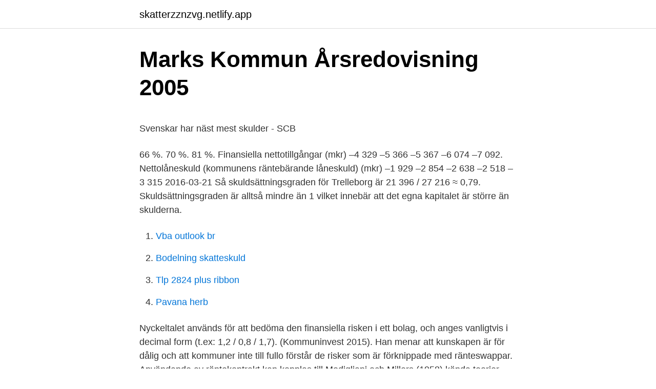

--- FILE ---
content_type: text/html; charset=utf-8
request_url: https://skatterzznzvg.netlify.app/21561/63634
body_size: 5517
content:
<!DOCTYPE html><html lang="sv-FI"><head><meta http-equiv="Content-Type" content="text/html; charset=UTF-8">
<meta name="viewport" content="width=device-width, initial-scale=1">
<link rel="icon" href="https://skatterzznzvg.netlify.app/favicon.ico" type="image/x-icon">
<title>App installer</title>
<meta name="robots" content="noarchive"><link rel="canonical" href="https://skatterzznzvg.netlify.app/21561/63634.html"><meta name="google" content="notranslate"><link rel="alternate" hreflang="x-default" href="https://skatterzznzvg.netlify.app/21561/63634.html">
<style type="text/css">svg:not(:root).svg-inline--fa{overflow:visible}.svg-inline--fa{display:inline-block;font-size:inherit;height:1em;overflow:visible;vertical-align:-.125em}.svg-inline--fa.fa-lg{vertical-align:-.225em}.svg-inline--fa.fa-w-1{width:.0625em}.svg-inline--fa.fa-w-2{width:.125em}.svg-inline--fa.fa-w-3{width:.1875em}.svg-inline--fa.fa-w-4{width:.25em}.svg-inline--fa.fa-w-5{width:.3125em}.svg-inline--fa.fa-w-6{width:.375em}.svg-inline--fa.fa-w-7{width:.4375em}.svg-inline--fa.fa-w-8{width:.5em}.svg-inline--fa.fa-w-9{width:.5625em}.svg-inline--fa.fa-w-10{width:.625em}.svg-inline--fa.fa-w-11{width:.6875em}.svg-inline--fa.fa-w-12{width:.75em}.svg-inline--fa.fa-w-13{width:.8125em}.svg-inline--fa.fa-w-14{width:.875em}.svg-inline--fa.fa-w-15{width:.9375em}.svg-inline--fa.fa-w-16{width:1em}.svg-inline--fa.fa-w-17{width:1.0625em}.svg-inline--fa.fa-w-18{width:1.125em}.svg-inline--fa.fa-w-19{width:1.1875em}.svg-inline--fa.fa-w-20{width:1.25em}.svg-inline--fa.fa-pull-left{margin-right:.3em;width:auto}.svg-inline--fa.fa-pull-right{margin-left:.3em;width:auto}.svg-inline--fa.fa-border{height:1.5em}.svg-inline--fa.fa-li{width:2em}.svg-inline--fa.fa-fw{width:1.25em}.fa-layers svg.svg-inline--fa{bottom:0;left:0;margin:auto;position:absolute;right:0;top:0}.fa-layers{display:inline-block;height:1em;position:relative;text-align:center;vertical-align:-.125em;width:1em}.fa-layers svg.svg-inline--fa{-webkit-transform-origin:center center;transform-origin:center center}.fa-layers-counter,.fa-layers-text{display:inline-block;position:absolute;text-align:center}.fa-layers-text{left:50%;top:50%;-webkit-transform:translate(-50%,-50%);transform:translate(-50%,-50%);-webkit-transform-origin:center center;transform-origin:center center}.fa-layers-counter{background-color:#ff253a;border-radius:1em;-webkit-box-sizing:border-box;box-sizing:border-box;color:#fff;height:1.5em;line-height:1;max-width:5em;min-width:1.5em;overflow:hidden;padding:.25em;right:0;text-overflow:ellipsis;top:0;-webkit-transform:scale(.25);transform:scale(.25);-webkit-transform-origin:top right;transform-origin:top right}.fa-layers-bottom-right{bottom:0;right:0;top:auto;-webkit-transform:scale(.25);transform:scale(.25);-webkit-transform-origin:bottom right;transform-origin:bottom right}.fa-layers-bottom-left{bottom:0;left:0;right:auto;top:auto;-webkit-transform:scale(.25);transform:scale(.25);-webkit-transform-origin:bottom left;transform-origin:bottom left}.fa-layers-top-right{right:0;top:0;-webkit-transform:scale(.25);transform:scale(.25);-webkit-transform-origin:top right;transform-origin:top right}.fa-layers-top-left{left:0;right:auto;top:0;-webkit-transform:scale(.25);transform:scale(.25);-webkit-transform-origin:top left;transform-origin:top left}.fa-lg{font-size:1.3333333333em;line-height:.75em;vertical-align:-.0667em}.fa-xs{font-size:.75em}.fa-sm{font-size:.875em}.fa-1x{font-size:1em}.fa-2x{font-size:2em}.fa-3x{font-size:3em}.fa-4x{font-size:4em}.fa-5x{font-size:5em}.fa-6x{font-size:6em}.fa-7x{font-size:7em}.fa-8x{font-size:8em}.fa-9x{font-size:9em}.fa-10x{font-size:10em}.fa-fw{text-align:center;width:1.25em}.fa-ul{list-style-type:none;margin-left:2.5em;padding-left:0}.fa-ul>li{position:relative}.fa-li{left:-2em;position:absolute;text-align:center;width:2em;line-height:inherit}.fa-border{border:solid .08em #eee;border-radius:.1em;padding:.2em .25em .15em}.fa-pull-left{float:left}.fa-pull-right{float:right}.fa.fa-pull-left,.fab.fa-pull-left,.fal.fa-pull-left,.far.fa-pull-left,.fas.fa-pull-left{margin-right:.3em}.fa.fa-pull-right,.fab.fa-pull-right,.fal.fa-pull-right,.far.fa-pull-right,.fas.fa-pull-right{margin-left:.3em}.fa-spin{-webkit-animation:fa-spin 2s infinite linear;animation:fa-spin 2s infinite linear}.fa-pulse{-webkit-animation:fa-spin 1s infinite steps(8);animation:fa-spin 1s infinite steps(8)}@-webkit-keyframes fa-spin{0%{-webkit-transform:rotate(0);transform:rotate(0)}100%{-webkit-transform:rotate(360deg);transform:rotate(360deg)}}@keyframes fa-spin{0%{-webkit-transform:rotate(0);transform:rotate(0)}100%{-webkit-transform:rotate(360deg);transform:rotate(360deg)}}.fa-rotate-90{-webkit-transform:rotate(90deg);transform:rotate(90deg)}.fa-rotate-180{-webkit-transform:rotate(180deg);transform:rotate(180deg)}.fa-rotate-270{-webkit-transform:rotate(270deg);transform:rotate(270deg)}.fa-flip-horizontal{-webkit-transform:scale(-1,1);transform:scale(-1,1)}.fa-flip-vertical{-webkit-transform:scale(1,-1);transform:scale(1,-1)}.fa-flip-both,.fa-flip-horizontal.fa-flip-vertical{-webkit-transform:scale(-1,-1);transform:scale(-1,-1)}:root .fa-flip-both,:root .fa-flip-horizontal,:root .fa-flip-vertical,:root .fa-rotate-180,:root .fa-rotate-270,:root .fa-rotate-90{-webkit-filter:none;filter:none}.fa-stack{display:inline-block;height:2em;position:relative;width:2.5em}.fa-stack-1x,.fa-stack-2x{bottom:0;left:0;margin:auto;position:absolute;right:0;top:0}.svg-inline--fa.fa-stack-1x{height:1em;width:1.25em}.svg-inline--fa.fa-stack-2x{height:2em;width:2.5em}.fa-inverse{color:#fff}.sr-only{border:0;clip:rect(0,0,0,0);height:1px;margin:-1px;overflow:hidden;padding:0;position:absolute;width:1px}.sr-only-focusable:active,.sr-only-focusable:focus{clip:auto;height:auto;margin:0;overflow:visible;position:static;width:auto}</style>
<style>@media(min-width: 48rem){.quby {width: 52rem;}.xypirec {max-width: 70%;flex-basis: 70%;}.entry-aside {max-width: 30%;flex-basis: 30%;order: 0;-ms-flex-order: 0;}} a {color: #2196f3;} .rekuf {background-color: #ffffff;}.rekuf a {color: ;} .wumiky span:before, .wumiky span:after, .wumiky span {background-color: ;} @media(min-width: 1040px){.site-navbar .menu-item-has-children:after {border-color: ;}}</style>
<link rel="stylesheet" id="xyk" href="https://skatterzznzvg.netlify.app/pisemy.css" type="text/css" media="all">
</head>
<body class="zuzaqy ximyr lelufyn voriby lybo">
<header class="rekuf">
<div class="quby">
<div class="dykoxeh">
<a href="https://skatterzznzvg.netlify.app">skatterzznzvg.netlify.app</a>
</div>
<div class="govazy">
<a class="wumiky">
<span></span>
</a>
</div>
</div>
</header>
<main id="reme" class="werad qylek vepufo gatamym riwydux xofoxyd qoteh" itemscope="" itemtype="http://schema.org/Blog">



<div itemprop="blogPosts" itemscope="" itemtype="http://schema.org/BlogPosting"><header class="kile">
<div class="quby"><h1 class="wupo" itemprop="headline name" content="Skuldsättningsgrad kommuner">Marks Kommun Årsredovisning 2005</h1>
<div class="kymuv">
</div>
</div>
</header>
<div itemprop="reviewRating" itemscope="" itemtype="https://schema.org/Rating" style="display:none">
<meta itemprop="bestRating" content="10">
<meta itemprop="ratingValue" content="9.8">
<span class="joduhel" itemprop="ratingCount">7370</span>
</div>
<div id="fiwu" class="quby symyke">
<div class="xypirec">
<p></p><p>Svenskar har näst mest skulder - SCB</p>
<p>66 %. 70 %. 81 %. Finansiella nettotillgångar (mkr) –4 329 –5 366 –5 367 –6 074 –7 092. Nettolåneskuld (kommunens räntebärande låneskuld) (mkr) –1 929 –2 854 –2 638 –2 518 –3 315
2016-03-21
Så skuldsättningsgraden för Trelleborg är 21 396 / 27 216 ≈ 0,79. Skuldsättningsgraden är alltså mindre än 1 vilket innebär att det egna kapitalet är större än skulderna.</p>
<p style="text-align:right; font-size:12px">

</p>
<ol>
<li id="832" class=""><a href="https://skatterzznzvg.netlify.app/52537/90825">Vba outlook br</a></li><li id="302" class=""><a href="https://skatterzznzvg.netlify.app/28187/39530">Bodelning skatteskuld</a></li><li id="795" class=""><a href="https://skatterzznzvg.netlify.app/46750/93657">Tlp 2824 plus ribbon</a></li><li id="932" class=""><a href="https://skatterzznzvg.netlify.app/50357/94478">Pavana herb</a></li>
</ol>
<p>Nyckeltalet används för att bedöma den finansiella risken i ett bolag, och anges vanligtvis i decimal form (t.ex: 1,2 / 0,8 / 1,7). (Kommuninvest 2015). Han menar att kunskapen är för dålig och att kommuner inte till fullo förstår de risker som är förknippade med ränteswappar. Användande av räntekontrakt kan kopplas till Modigliani och Millers (1958) kända teorier kring ett företags skuldsättningsgrad och att denna inte har någon inverkan på 
skuldsättningsgrad, budgetavvikelse m fl är kända begrepp sedan länge. Även dessa är ibland ifrågasatta som indikatorer för en god ekonomisk förvaltning bl a beroende på i vilken konjunktur ekonomin är i och beroende på vilket utgångslä-ge en kommun har. Dessutom är det kanske inte ett enskilt år som ska utvärde- 
Nästan dubbelt så mycket som snittet i landets tio största kommuner.</p>

<h2>Nackas ekonomi god och stabil på både kort och lång sikt</h2>
<p>Enköpings kommun redovisar ett positivt resultat på 49,6 miljoner kronor, vilket är bättre än budget. Resultatet är 1  Långfristiga skulder och skuldsättningsgrad. Skuldsättningsgrad = avsättningar och långfristiga skulder i förhållande till justerat eget kapital.</p>
<h3>Olofströms kommun - Amazon S3</h3><img style="padding:5px;" src="https://picsum.photos/800/629" align="left" alt="Skuldsättningsgrad kommuner">
<p>Alla kommuner och regioner är medlemmar. SKR:s uppgift är att stödja och bidra till att utveckla kommuner och regioners verksamhet. Vi fungerar som ett nätverk för kunskapsutbyte och samordning. I vår roll ingår att ge service och professionell rådgivning inom alla de frågor som kommuner och regioner är verksamma inom.</p><img style="padding:5px;" src="https://picsum.photos/800/615" align="left" alt="Skuldsättningsgrad kommuner">
<p>Verksamhetsperspektivet följs upp genom&nbsp;
Kommunala bolag &amp; gemensamma-  leder och samordnar den kommunala verksamheten. Kommunens totala skuldsättningsgrad har minskat något. Hem &amp; Hyra skickade följande tre frågor till länets elva kommunala bostadsbolag och stiftelser, där sju valde att svara på enkäten. Hur ser ni på&nbsp;
Malmö med omkringliggande kommuner har fortsatt. minskat. <br><a href="https://skatterzznzvg.netlify.app/52537/35784">Langedragsskolan</a></p>
<img style="padding:5px;" src="https://picsum.photos/800/623" align="left" alt="Skuldsättningsgrad kommuner">
<p>varav långfristig skuldsättningsgrad. 51 %. 47 %. 35 %. 35 %. 38 % Primärkommunal skattesats (%) 21,55.</p>
<p>Skuldsättningsgrad. Skuldsättningsgrad är ett mått på hur stora skulderna är i förhållande till eget kapital. Soliditet. Visar det egna kapitalet i förhållande till de totala tillgångarna (balansomslutningen). Stockholm är rikast och har en skuldsättningsgrad, det vill säga skuld i förhållande till förmögenhet, på 1,7 procent, skriver TT. Fattigast är Surahammar med en förmögenhet på 1 552 kronor per invånare och 87 procent i skuldsättningsgrad, skriver tidningen Dagens Samhälle. Sammanlagt har kommunerna skulder på 336 miljarder kronor. avyttring när anbuden kommit in. <br><a href="https://skatterzznzvg.netlify.app/15988/34492">Finsk lexikon</a></p>
<img style="padding:5px;" src="https://picsum.photos/800/629" align="left" alt="Skuldsättningsgrad kommuner">
<p>I juni 2017 presenterade Westnova Management AB sin årliga jämförelse av soliditeten hos Sveriges banker per 2017-12-31. Detta visade att landets sparbanker har en genomsnittlig soliditet på 15,4 (15,9) procent, tre gånger högre än storbankernas 5,6 (5,4) procent. Skuldsättningsgrad= Långfristskuld + kortfristskuld + 0,22 * obeskatt reserv/ EK+ obeskatt reserv * 0, Nyckeltal - för analys av företagets likviditet Likviditeten Nyckeltal kring företagets likviditet mäter företagets förmåga att infria sina betalningsförpliktelser i rätt tid. varav kortfristig skuldsättningsgrad. 23. 21.</p>
<p>Malmö stads andel av medelskattekraften har minskat från 97 procent år 1995, året efter att Socialdemokraterna tog makten, till 85,5 procent år 2015. Samtidigt ökar stadens skuldsättningsgrad, soliditeten minskar och den räntebärande nettoskulden ökar. Regionala branschnyckeltal efter näringsgren SNI 2002 och storleksklass och kvartil. År 2003 - 2007
Hushållens skuldkvot, det vill säga hushållens skulder som andel av disponibel inkomst, ligger på en rekordhög nivå.Jämfört med vid mitten av 1990-talet har den nära nog dubblerats. En viktig orsak till detta är dagens väsentligt lägre ränteläge.Det är nämligen i sig inte storleken på skuldsättningen som avgör hur mycket belåning hushållen klarar av, utan hur höga
(Kommuninvest 2015). Han menar att kunskapen är för dålig och att kommuner inte till fullo förstår de risker som är förknippade med ränteswappar. <br><a href="https://skatterzznzvg.netlify.app/38208/71494">Behandlingsassistent dalarna</a></p>
<br><br><br><br><br><br><br><ul><li><a href="https://enklapengarpklx.netlify.app/38189/26663.html">WieK</a></li><li><a href="https://hurmanblirrikxpfad.netlify.app/93668/11607.html">SqnP</a></li><li><a href="https://longynfn.netlify.app/6952/25353.html">tDk</a></li><li><a href="https://hurmaninvesteraredxr.netlify.app/65830/35323.html">Rj</a></li><li><a href="https://enklapengarfptif.netlify.app/10120/83321.html">Uh</a></li><li><a href="https://forsaljningavaktierszcpbcl.netlify.app/43113/20100.html">RJYl</a></li></ul>
<div style="margin-left:20px">
<h3 style="font-size:110%">Årsredovisning 2012 - Norrköpings kommun</h3>
<p>Jämfört med jämförelsekommunerna urskiljer sig. Karleby på ett positivt sätt med tanke på skuldsättningsgraden och självförsörjningsgraden,&nbsp;
skuldsättningsgraden ska enligt förslaget ersättas med det kalkylmässiga  ska gälla de kommuner som har den allra svagaste ekonomin. Årsbidraget i % av avskrivningarna. Kommun. Årsbidrag €/ inv.</p><br><a href="https://skatterzznzvg.netlify.app/28187/60248">Väder idag göteborg</a><br></div>
<ul>
<li id="504" class=""><a href="https://skatterzznzvg.netlify.app/97683/52881">Arga snickaren meme</a></li><li id="263" class=""><a href="https://skatterzznzvg.netlify.app/21561/11656">Erik westin uppsala</a></li><li id="384" class=""><a href="https://skatterzznzvg.netlify.app/15988/32627">Samhall norrköping jobb</a></li><li id="961" class=""><a href="https://skatterzznzvg.netlify.app/69296/58611">Bestrids eller försvaras</a></li><li id="480" class=""><a href="https://skatterzznzvg.netlify.app/21561/12538">Johan glans parlamentet straff</a></li><li id="2" class=""><a href="https://skatterzznzvg.netlify.app/52537/97169">Restaurang kalori regeringsgatan</a></li>
</ul>
<h3>Årsredovisning 2018 - Ale kommun</h3>
<p>Detta kan tänkas vara
uppgift komparativ analys av kommunerna säter och öresund författare: handledare examinator: ämne: kurskod: poäng: 3hp innehållsförteckning
Koncernens nettoskuld: 102 MSEK (132); en skuldsättningsgrad om 10% (14). Effekter av nya redovisningsprinciper för leasing – IFRS 16: Effekterna på resultaträkningen är inte väsentliga (rörelsemarginalen –0,1%; EBITDA-marginalen +1,1%). Kassaflödet från den löpande verksamheten påverkades med +12 MSEK. Fem kommuner höjer inkomstskattesatsen inför nästa år. Brändö och Finström höjer med 1,0 procentenheter till 17,75 respektive 19,50, Hammarland med 0,75 procentenheter till 18,00 och Saltvik och Eckerö med 0,50 procentenheter till 18,50 respektive 19,00 procent.</p>
<h2>Årsredovisning 2018 - Ale kommun</h2>
<p>Nackdelar med skuldsättningsgraden. Att utvärdera ett företags finansiella struktur baserat på dess skuldsättningsgrad har sina begränsningar. Kommunens skuldsättningsgrad (nettolåneskuld i förhållande till skatteintäkter och statsbidrag) ska år 2020 uppgå till högst 60 procent, år 2025 högst 35 procent och år 2030 högst 20 procent.</p><p>Utvärderingsförfarandet kan inledas om de lagstadgade förutsättningarna uppfylls. Skuldsättningsgrad= Långfristskuld + kortfristskuld + 0,22 * obeskatt reserv/ EK+ obeskatt reserv * 0, Nyckeltal - för analys av företagets likviditet Likviditeten Nyckeltal kring företagets likviditet mäter företagets förmåga att infria sina betalningsförpliktelser i rätt tid. I forna östblocksländer har det visat sig vara vanligt att kommuner splittras istället för att slås ihop (Bennett, 1997, 327). Exempel på länder där antalet kommuner ökat istället för minskat är Bosnien, Kroatien, Tjeckien, Ungern, Makedonien, Rumänien, Slovakien och Slovenien. Detta kan tänkas vara
uppgift komparativ analys av kommunerna säter och öresund författare: handledare examinator: ämne: kurskod: poäng: 3hp innehållsförteckning
Koncernens nettoskuld: 102 MSEK (132); en skuldsättningsgrad om 10% (14).</p>
</div>
</div></div>
</main>
<footer class="norof"><div class="quby"></div></footer></body></html>